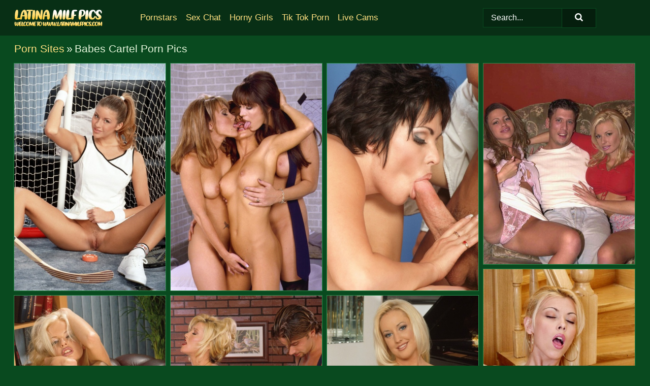

--- FILE ---
content_type: text/html; charset=UTF-8
request_url: https://latinamilfpics.com/porn-sites/babes-cartel/
body_size: 11899
content:
<!doctype html><html lang="en"><head><title>Babes Cartel Porn & Latina MILF Pics - LatinaMilfPics.com</title> <meta name="description" content="Don't skip on LatinaMilfPics.com one-of-a-kind latin porn collection of Babes Cartel nude pics. Immerse yourself in our complimentary, hand-picked gallery!"> <meta charset="utf-8"><meta http-equiv="x-ua-compatible" content="ie=edge"><meta name="viewport" content="width=device-width, initial-scale=1"><meta name="rating" content="RTA-5042-1996-1400-1577-RTA"><meta name="referrer" content="origin"><meta name="robots" content="index, follow"><meta name="document-state" content="dynamic"><meta name="revisit-after" content="1 day"><link rel="icon" type="image/png" href="https://latinamilfpics.com/favicon.png"><link rel="apple-touch-icon" href="https://latinamilfpics.com/favicon.png"><link rel="manifest" href="https://latinamilfpics.com/site.webmanifest"><link rel="canonical" href="https://latinamilfpics.com/porn-sites/babes-cartel/"><link rel="preconnect" href="https://cdni.latinamilfpics.com/"><link rel="dns-prefetch" href="https://latinamilfpics.com/"><link rel="dns-prefetch" href="https://cdni.latinamilfpics.com/"> <link rel="preload" href="https://cdni.latinamilfpics.com/460/1/313/31201528/31201528_002_c15c.jpg" as="image"> <link rel="preload" as="style" href="https://latinamilfpics.com/lizzie/audrey.css?v=1765388398"><link rel="stylesheet" href="https://latinamilfpics.com/lizzie/audrey.css?v=1765388398"><link rel="stylesheet" href="https://latinamilfpics.com/css/flag-icons.min.css"><base target="_blank"/></head><body><style>h1,h3,.listing-letter{font-size:21px;font-weight:400;white-space:nowrap;overflow:hidden;text-overflow:ellipsis}h1,h3{color:#e6f7dc}.breadcrumbs,.breadcrumbs-2{font-size:21px;font-weight:400;margin-block-end:.77em;white-space:nowrap;overflow:hidden;text-overflow:ellipsis}.breadcrumbs a{font-size:21px}.breadcrumbs span,.breadcrumbs h1,.breadcrumbs h2,.breadcrumbs-2 span,.breadcrumbs-2 h1,.breadcrumbs-2 h2{display:inline;font-size:21px}.breadcrumbs span svg,.breadcrumbs-2 span svg,.underline div svg,.Underline div svg{height:18px;width:18px;margin-right:6px;margin-bottom:-2px;fill:#e6f7dc;opacity:.5}.breadcrumbs h1,.breadcrumbs h2{font-weight:400}.breadcrumbs-d{padding:0 4px}.breadcrumbs-2 h1{font-size:21px;font-weight:400}.content-info{margin-bottom:7px!important;overflow-x:auto;white-space:nowrap;position:relative;display:inline-flex}.content-info::-webkit-scrollbar,.content-categories::-webkit-scrollbar{display:none}.content-info:after{right:-1px;background-image:-o-linear-gradient(90deg,#094a1f00,#094a1f 15px,#094a1f);background-image:linear-gradient(90deg,#094a1f00,#094a1f 15px,#094a1f);content:'';display:block;position:absolute;top:0;bottom:0;width:25px;z-index:1;pointer-events:none}.content-categories{overflow-x:auto;white-space:nowrap;position:relative;padding-right:25px;width:100%;display:inline-flex}.content-categories a{margin:0 5px 5px 0;padding:0 8px;line-height:1.25em;border:1px solid #2a8a4b;background-color:#082F15;text-transform:capitalize;border-radius:2px;font-size:16px;height:30px;box-sizing:border-box;overflow:hidden;display:inline-flex;align-items:center;min-width:fit-content}.content-categories a:hover{border-color:#65ce89}.wrapper{margin:0 auto;position:relative}.header-wrapper{width:100%;background-color:#082F15;z-index:500;}.header-top a{font-size:13px;color:#FFFFFF;line-height:2em;margin-right:10px}.header-top a:hover{color:#FFE081}.header{line-height:70px;font-size:0}.header-title{margin-top:14px;position:relative}.header-nav{display:inline-block;line-height:1.25em;position:relative;vertical-align:middle;font-size:19px}.header-nav a{display:inline-block;color:#FFE081;padding:0 1.3em 0 0;position:relative;font-weight:400}.header-nav a:hover{color:#FFFFFF}.header-nav label{cursor:pointer;position:absolute;top:-3.7em;right:0}.header-nav span,.menu-item img,.mobile-search{transition:opacity .15s ease-in-out}.mob-menu{border-top:1px solid #094A1F;border-bottom:1px solid #094A1F;min-height:40px}.mob-menu ul li{text-align:center;width:33%;line-height:40px;height:40px;display:inline-block;font-size:0;float:left}.mob-menu-border{position:absolute;border-right:1px solid #094A1F;right:0;height:100%}.mob-menu ul li a{font-size:16px;position:relative;width:100%;height:100%;display:block;color:#FFE081}.mob-menu ul li a:hover{color:#FFFFFF}.mob-menu ul li img{width:16px;height:16px;opacity:.25;margin-bottom:-3px;margin-right:6px}.menu-item img{width:16px;height:16px;opacity:.25;margin-bottom:-3px;margin-right:6px}.menu-item:hover img{opacity:1}.header-submenu{background-color:#082F15;border-bottom:1px solid #2a8a4b;line-height:34px;text-align:center}.header-submenu a{color:#FFE081}.header-submenu a:hover{color:#FFFFFF}.header-logo{width:248px;display:inline-block;line-height:1.25em;position:relative;vertical-align:middle}.header-search{display:inline-block;line-height:1.25em;position:relative;vertical-align:middle;text-align:right}.header-search input{color:#FFFFFF;font-size:16px;line-height:16px;padding:9px 15px;background-color:#062611;border:1px solid #094A1F;box-sizing:border-box}.header-search input:focus{background-color:#051E0D}.clear:before,.clear:after{content:"";display:block;line-height:0}.clear:after{clear:both}#open,.mobile-menu,.search__result--hidden{display:none}.mobile-search svg,.mobile-menu svg{width:23px;height:23px;fill:#FFFFFF}.mobile-search{display:none;cursor:pointer;position:relative;width:23px;height:23px;background-size:cover;opacity:.7;float:right;top:19px;right:38px}.mobile-search:hover{opacity:.3}.search-button{position:absolute;top:0;right:0;background-color:#051E0D;border:1px solid #094A1F;box-sizing:border-box;padding:0 25px;cursor:pointer;height:39px}.search-button:hover{background-color:#04180B}.search-button span{height:100%}.search-button svg{width:16px;height:16px;fill:#FFFFFF;padding-top:50%;margin-top:1px}.search-label{background-size:cover;position:absolute;left:11px;top:10px;width:16px;height:16px;opacity:0.4}.search-label svg{width:16px;height:16px;fill:#FFFFFF}#search-form{position:relative}.search__result{display:block;border-bottom:1px solid #094A1F;width:372px;position:absolute;z-index:999999;right:0;margin-top:0;padding:0;background-color:#051E0D;border-left:1px solid #094A1F;border-right:1px solid #094A1F}.search__result a{display:block;font-size:16px;line-height:36px;padding:0 5px 0 15px;color:#FFE081}.search__result li span{padding-left:15px;color:#FFFFFF;opacity:.4}.no-bg-hover{background-color:#051E0D!important}.no-bg-hover:hover{background-color:#051E0D!important}.search__result li a span{color:#FFFFFF;padding:0;opacity:1}.search__result li{width:100%;height:36px;margin:0;color:#FFE081;font-size:16px;line-height:36px;text-align:left;overflow:hidden}.search__result li:hover{background-color:#04180B}.search__result li:hover a{color:#FFFFFF}.underline{border-bottom:1px solid #2a8a4b;margin-bottom:8px!important}.underline div{font-size:21px;margin-block-end:1em;margin-block-start:1em;font-weight:400}@media screen and (min-width:240px) and (max-width:317px){.wrapper{width:220px}.search__result{width:218px}}@media screen and (min-width:318px) and (max-width:359px){.wrapper{width:300px}.search__result{width:298px}}@media screen and (min-width:360px) and (max-width:374px){.wrapper{width:342px}.search__result{width:340px}}@media screen and (min-width:375px) and (max-width:533px){.wrapper{width:357px}.search__result{width:355px}}@media screen and (min-width:534px) and (max-width:567px){.wrapper{width:512px}.search__result{width:510px}}@media screen and (min-width:568px) and (max-width:625px){.wrapper{width:548px}.search__result{width:546px}}@media screen and (min-width:626px) and (max-width:666px){.wrapper{width:608px}.search__result{width:606px}}@media screen and (min-width:667px) and (max-width:719px){.wrapper{width:644px}.search__result{width:642px}}@media screen and (min-width:720px) and (max-width:767px){.wrapper{width:698px}.search__result{width:696px}}@media screen and (min-width:768px) and (max-width:799px){.wrapper{width:745px}.search__result{width:743px}}@media screen and (min-width:800px) and (max-width:899px){.wrapper{width:781px}.search__result{width:779px}}@media screen and (min-width:900px) and (max-width:933px){.wrapper{width:880px}.search__result{width:878px}}@media screen and (min-width:934px) and (max-width:1023px){.wrapper{width:916px}.search__result{width:914px}}@media screen and (min-width:1024px) and (max-width:1241px){.wrapper{width:1006px}.search__result{width:1004px}.header-search,.header-search input{width:300px}}@media screen and (min-width:1242px) and (max-width:1359px){.wrapper{width:1224px}.search__result{width:298px}.header-nav{width:675px;font-size:17px}.header-nav a{padding:0 1em 0 0}}@media screen and (min-width:1360px) and (max-width:1439px){.wrapper{width:1332px}.search__result{width:325px}.header-logo{width:268px}.header-nav{width:736px;font-size:17px}.header-search,.header-search input{width:327px}}@media screen and (min-width:1440px) and (max-width:1504px){.wrapper{width:1412px}.search__result{width:421px}.header-logo{width:285px}.header-nav{width:703px;font-size:17px}.header-search,.header-search input{width:423px}}@media screen and (min-width:1505px) and (max-width:1549px){.wrapper{width:1487px}.search__result{width:486px}.header-nav{width:751px}.header-search,.header-search input{width:488px}}@media screen and (min-width:1550px) and (max-width:1599px){.wrapper{width:1532px}.search__result{width:486px}.header-nav{width:796px}.header-search,.header-search input{width:488px}}@media screen and (min-width:1600px) and (max-width:1867px){.wrapper{width:1570px}.search__result{width:514px}.header-logo{width:225px}.header-nav{width:829px}.header-search,.header-search input{width:516px}}@media screen and (min-width:1868px){.wrapper{width:1840px}.search__result{width:606px}.header-nav{width:984px}.header-search,.header-search input{width:608px}}@media screen and (max-width:1279px){.header-wrapper{position:relative}.header{line-height:1.25em;padding:5px 0 0 0}.header-logo{width:100%;height:50px}.header-logo img{margin-top:12px}.header-nav{width:100%;font-size:19px}.header-nav span{position:relative;width:23px;height:23px;background-size:cover;opacity:.7;top:19px}input[type=checkbox]:checked+.header-menu{height:auto}.header-menu{height:0;margin-bottom:10px;margin-top:5px;overflow:hidden;transition:height .15s ease}.header-menu a{padding:0;display:block;border-top:solid 1px #094A1F;line-height:45px}.header-search{display:none}.header-search{height:50px}.header-search,.header-search input{width:100%}.mobile-menu{display:block;margin-top:20px}.mobile-search{display:block}}@media screen and (min-width:1280px){.header-nav a{display:table-cell;height:70px;vertical-align:middle}.mob-menu{display:none}.nav-primary li{display:table-cell;height:70px;vertical-align:middle}}@media screen and (min-width:320px) and (max-width:767px){#search-form{height:40px}}</style><header class="header-wrapper"><div class="wrapper"><div class="header"><div class="header-logo"><a href="https://latinamilfpics.com/" title="Latina MILF" target="_self"><img src="https://latinamilfpics.com/img/logo.png" alt="Latina MILF" width="174" height="33"></a><span class="mobile-search"><svg version="1.0" xmlns="https://www.w3.org/2000/svg" xmlns:xlink="https://www.w3.org/1999/xlink" x="0px" y="0px" viewBox="0 0 512 512" xml:space="preserve"><path d="M506.2,449.2L400.3,343.3c-3.9-3.9-3.9-7.8-2-11.8c21.6-33.3,33.3-72.6,33.3-115.7C431.7,96.1,335.6,0,215.9,0 S0.1,96.1,0.1,215.8s96.1,215.8,215.8,215.8c43.2,0,82.4-11.8,115.7-33.3c3.9-2,9.8-2,11.8,2l105.9,105.9c7.8,7.8,19.6,7.8,27.5,0 l27.5-27.5C514.1,468.8,514.1,457.1,506.2,449.2z M217.9,353.1c-76.5,0-137.3-60.8-137.3-137.3S141.4,78.5,217.9,78.5 s137.3,60.8,137.3,137.3S294.4,353.1,217.9,353.1L217.9,353.1z"/></svg></span></div><div class="header-nav"><label for="open"><span class="mobile-menu"><svg version="1.0" xmlns="https://www.w3.org/2000/svg" xmlns:xlink="https://www.w3.org/1999/xlink" x="0px" y="0px" viewBox="0 0 512 512" xml:space="preserve"><g><path d="M512,64c0-12.8-8.5-21.3-21.3-21.3H21.3C8.5,42.7,0,51.2,0,64v42.7C0,119.5,8.5,128,21.3,128h469.3 c12.8,0,21.3-8.5,21.3-21.3V64z"/><path d="M512,234.7c0-12.8-8.5-21.3-21.3-21.3H21.3C8.5,213.3,0,221.9,0,234.7v42.7c0,12.8,8.5,21.3,21.3,21.3h469.3 c12.8,0,21.3-8.5,21.3-21.3V234.7z"/><path d="M512,405.3c0-12.8-8.5-21.3-21.3-21.3H21.3C8.5,384,0,392.5,0,405.3V448c0,12.8,8.5,21.3,21.3,21.3h469.3 c12.8,0,21.3-8.5,21.3-21.3V405.3z"/></g></svg></span></label><input type="checkbox" name="menu-checkbox" id="open"><nav class="header-menu"><ul class="nav-primary"><li><a href="https://latinamilfpics.com/pornstars/" title="Pornstars" target="_self" class="menu-item">Pornstars</a></li><li><a href="https://latinamilfpics.com/sex-chat/" title="Sex Chat" target="_self" class="menu-item">Sex Chat</a></li><li><a href="https://latinamilfpics.com/to/horny-girls/" title="Horny Girls" target="_blank" class="menu-item" id="menutab1">Horny Girls</a></li><li><a href="https://latinamilfpics.com/to/jerk-n-cum/" title="Tik Tok Porn" target="_blank" class="menu-item" id="menutab2">Tik Tok Porn</a></li><li><a href="https://latinamilfpics.com/to/live-cams/" title="Live Cams" target="_blank" class="menu-item" id="menutab3"></a></li><script>
                          var userLang = navigator.language || navigator.userLanguage;
                          var link = document.getElementById("menutab3");
                          if (userLang.toLowerCase().startsWith("de")) {
                            if (link) {
                              link.textContent = "Amateur Cams";
                            }
                          } else {
                            link.textContent = "Live Cams";
                          }
                        </script></ul></nav></div><div class="header-search"><form action="/search/" id="search-form" target="_self"><input placeholder="Search..." id="search" class="search-input"><ul id="search-results" class="search__result--hidden"></ul><a href="/search/" aria-label="Search" class="search-button" title="" target="_self"><span><svg version="1.0" xmlns="https://www.w3.org/2000/svg" xmlns:xlink="https://www.w3.org/1999/xlink" x="0px" y="0px" viewBox="0 0 512 512" xml:space="preserve"><path d="M506.2,449.2L400.3,343.3c-3.9-3.9-3.9-7.8-2-11.8c21.6-33.3,33.3-72.6,33.3-115.7C431.7,96.1,335.6,0,215.9,0 S0.1,96.1,0.1,215.8s96.1,215.8,215.8,215.8c43.2,0,82.4-11.8,115.7-33.3c3.9-2,9.8-2,11.8,2l105.9,105.9c7.8,7.8,19.6,7.8,27.5,0 l27.5-27.5C514.1,468.8,514.1,457.1,506.2,449.2z M217.9,353.1c-76.5,0-137.3-60.8-137.3-137.3S141.4,78.5,217.9,78.5 s137.3,60.8,137.3,137.3S294.4,353.1,217.9,353.1L217.9,353.1z"/></svg></span></a></form></div></div></div><div class="mob-menu clear"><ul></ul></div></header><!-- <div class="mob1"></div> --><div class="wrapper header-title"><noscript><div style="background-color: #E34449; color: #FFFFFF; text-align: center; font-size: 16px; line-height: 22px; display: block; padding: 10px; border-radius: 3px;">JavaScript is required for this website. Please turn it on in your browser and reload the page.</div></noscript><div class="breadcrumbs"><a href="/porn-sites/" title="Porn Sites" target="_self">Porn Sites</a><span class="breadcrumbs-d">»</span><h1>Babes Cartel Porn Pics</h1></div></div><div class="wrapper"><div class="m-content clear"><ul class="container clear" id="container"><script>
                var container = document.querySelector('#container');
                container.style.opacity = '0';
                // container.style.height = '0';
            </script> <li><a href='https://latinamilfpics.com/pics/blonde-tennis-player-monica-sweetheart-gets-banged-by-a-hockey-player-31201528/' title='Blonde tennis player Monica Sweetheart gets banged by a hockey player 31201528' target="_blank"><img src='[data-uri]' data-src='https://cdni.latinamilfpics.com/460/1/313/31201528/31201528_002_c15c.jpg' alt='Blonde tennis player Monica Sweetheart gets banged by a hockey player 31201528' width='300' height='450'></a></li><li><a href='https://latinamilfpics.com/pics/busty-isabella-camille-removes-her-prison-uniform-for-hot-all-girl-threesome-86899774/' title='Busty Isabella Camille removes her prison uniform for hot all girl threesome 86899774' target="_blank"><img src='[data-uri]' data-src='https://cdni.latinamilfpics.com/460/1/313/86899774/86899774_015_2ce3.jpg' alt='Busty Isabella Camille removes her prison uniform for hot all girl threesome 86899774' width='300' height='450'></a></li><li><a href='https://latinamilfpics.com/pics/sexy-milf-nikki-fairchild-friends-pay-their-strip-poker-debts-in-group-sex-63748277/' title='Sexy MILF Nikki Fairchild & friends pay their strip poker debts in group sex 63748277' target="_blank"><img src='[data-uri]' data-src='https://cdni.latinamilfpics.com/460/1/313/63748277/63748277_009_5d0d.jpg' alt='Sexy MILF Nikki Fairchild & friends pay their strip poker debts in group sex 63748277' width='300' height='450'></a></li><li><a href='https://latinamilfpics.com/pics/blonde-bombshell-michelle-thorne-banging-sucking-with-ass-spread-in-3some-50075784/' title='Blonde bombshell Michelle Thorne banging & sucking with ass spread in 3some 50075784' target="_blank"><img src='[data-uri]' data-src='https://cdni.latinamilfpics.com/460/1/313/50075784/50075784_001_6d60.jpg' alt='Blonde bombshell Michelle Thorne banging & sucking with ass spread in 3some 50075784' width='300' height='398'></a></li><li><a href='https://latinamilfpics.com/pics/hot-blonde-niki-blond-licks-a-nipples-before-vaginal-and-anal-dildoing-19155481/' title='Hot blonde Niki Blond licks a nipples before vaginal and anal dildoing 19155481' target="_blank"><img src='[data-uri]' data-src='https://cdni.latinamilfpics.com/460/1/313/19155481/19155481_004_0121.jpg' alt='Hot blonde Niki Blond licks a nipples before vaginal and anal dildoing 19155481' width='300' height='398'></a></li><li><a href='https://latinamilfpics.com/pics/natural-blond-showcases-her-bald-twat-in-stockings-and-garters-on-chesterfield-69463722/' title='Natural blond showcases her bald twat in stockings and garters on chesterfield 69463722' target="_blank"><img src='[data-uri]' data-src='https://cdni.latinamilfpics.com/460/1/313/69463722/69463722_008_2828.jpg' alt='Natural blond showcases her bald twat in stockings and garters on chesterfield 69463722' width='300' height='450'></a></li><li><a href='https://latinamilfpics.com/pics/classy-blonde-jill-kelly-seduces-her-man-in-hot-stockings-and-silk-clothing-88870196/' title='Classy blonde Jill Kelly seduces her man in hot stockings and silk clothing 88870196' target="_blank"><img src='[data-uri]' data-src='https://cdni.latinamilfpics.com/460/1/313/88870196/88870196_010_4421.jpg' alt='Classy blonde Jill Kelly seduces her man in hot stockings and silk clothing 88870196' width='300' height='450'></a></li><li><a href='https://latinamilfpics.com/pics/big-tit-milf-calli-cox-shows-her-spectacular-ass-and-fingers-her-cunt-19163066/' title='Big tit MILF Calli Cox shows her spectacular ass and fingers her cunt 19163066' target="_blank"><img src='[data-uri]' data-src='https://cdni.latinamilfpics.com/460/1/313/19163066/19163066_010_1950.jpg' alt='Big tit MILF Calli Cox shows her spectacular ass and fingers her cunt 19163066' width='300' height='450'></a></li><li><a href='https://latinamilfpics.com/pics/busty-wet-blonde-devon-gets-her-muff-eaten-and-dicked-after-taking-a-shower-60676614/' title='Busty wet blonde Devon gets her muff eaten and dicked after taking a shower 60676614' target="_blank"><img src='[data-uri]' data-src='https://cdni.latinamilfpics.com/460/1/313/60676614/60676614_014_f4f8.jpg' alt='Busty wet blonde Devon gets her muff eaten and dicked after taking a shower 60676614' width='300' height='450'></a></li><li><a href='https://latinamilfpics.com/pics/young-blonde-girl-allysin-chaynes-expands-sexual-horizons-with-a-threesome-60543707/' title='Young blonde girl Allysin Chaynes expands sexual horizons with a threesome 60543707' target="_blank"><img src='[data-uri]' data-src='https://cdni.latinamilfpics.com/460/1/313/60543707/60543707_012_ebed.jpg' alt='Young blonde girl Allysin Chaynes expands sexual horizons with a threesome 60543707' width='300' height='450'></a></li><li><a href='https://latinamilfpics.com/pics/famous-milf-pornstar-sylvia-saint-gets-banged-black-high-heels-71463460/' title='Famous MILF pornstar Sylvia Saint gets banged black high heels 71463460' target="_blank"><img src='[data-uri]' data-src='https://cdni.latinamilfpics.com/460/1/313/71463460/71463460_008_fc1c.jpg' alt='Famous MILF pornstar Sylvia Saint gets banged black high heels 71463460' width='300' height='450'></a></li><li><a href='https://latinamilfpics.com/pics/petite-secretary-luna-lane-uncovers-firm-tits-before-masturbating-at-work-50089645/' title='Petite secretary Luna Lane uncovers firm tits before masturbating at work 50089645' target="_blank"><img src='[data-uri]' data-src='https://cdni.latinamilfpics.com/460/1/313/50089645/50089645_002_ce5f.jpg' alt='Petite secretary Luna Lane uncovers firm tits before masturbating at work 50089645' width='300' height='450'></a></li><li><a href='https://latinamilfpics.com/pics/beautiful-blue-eyed-brunette-tara-clovin-smoking-and-toying-with-dildo-82219003/' title='Beautiful blue eyed brunette Tara Clovin smoking and toying with dildo 82219003' target="_blank"><img src='[data-uri]' data-src='https://cdni.latinamilfpics.com/460/1/313/82219003/82219003_004_1827.jpg' alt='Beautiful blue eyed brunette Tara Clovin smoking and toying with dildo 82219003' width='300' height='450'></a></li><li><a href='https://latinamilfpics.com/pics/asian-milf-in-fishnet-jade-hsu-flaunts-her-hot-muff-and-she-smokes-a-cigarette-73398502/' title='Asian MILF in fishnet Jade Hsu flaunts her hot muff and she smokes a cigarette 73398502' target="_blank"><img src='[data-uri]' data-src='https://cdni.latinamilfpics.com/460/1/313/73398502/73398502_012_6afa.jpg' alt='Asian MILF in fishnet Jade Hsu flaunts her hot muff and she smokes a cigarette 73398502' width='300' height='450'></a></li><li><a href='https://latinamilfpics.com/pics/busty-milf-envy-sucks-and-rides-multiple-cocks-in-a-wild-gangbang-98023698/' title='Busty MILF Envy sucks and rides multiple cocks in a wild gangbang 98023698' target="_blank"><img src='[data-uri]' data-src='https://cdni.latinamilfpics.com/460/1/313/98023698/98023698_007_eae9.jpg' alt='Busty MILF Envy sucks and rides multiple cocks in a wild gangbang 98023698' width='300' height='450'></a></li><li><a href='https://latinamilfpics.com/pics/hot-chicks-have-a-threesome-inside-bar-after-drinks-with-a-male-friend-26502468/' title='Hot chicks have a threesome inside bar after drinks with a male friend 26502468' target="_blank"><img src='[data-uri]' data-src='https://cdni.latinamilfpics.com/460/1/313/26502468/26502468_005_3db2.jpg' alt='Hot chicks have a threesome inside bar after drinks with a male friend 26502468' width='300' height='450'></a></li><li><a href='https://latinamilfpics.com/pics/natural-blonde-tawny-roberts-gets-fucked-on-the-dock-at-the-marina-81378975/' title='Natural blonde Tawny Roberts gets fucked on the dock at the marina 81378975' target="_blank"><img src='[data-uri]' data-src='https://cdni.latinamilfpics.com/460/1/313/81378975/81378975_006_432e.jpg' alt='Natural blonde Tawny Roberts gets fucked on the dock at the marina 81378975' width='300' height='450'></a></li><li><a href='https://latinamilfpics.com/pics/brunette-chick-lola-sucks-and-fucks-a-big-dick-up-close-in-sheer-lingerie-32210124/' title='Brunette chick Lola sucks and fucks a big dick up close in sheer lingerie 32210124' target="_blank"><img src='[data-uri]' data-src='https://cdni.latinamilfpics.com/460/1/313/32210124/32210124_008_10f5.jpg' alt='Brunette chick Lola sucks and fucks a big dick up close in sheer lingerie 32210124' width='300' height='450'></a></li><li><a href='https://latinamilfpics.com/pics/brunette-chick-anetta-keys-dildos-her-bald-cunt-in-fishnets-after-a-smoke-14194327/' title='Brunette chick Anetta Keys dildos her bald cunt in fishnets after a smoke 14194327' target="_blank"><img src='[data-uri]' data-src='https://cdni.latinamilfpics.com/460/1/313/14194327/14194327_002_0dcb.jpg' alt='Brunette chick Anetta Keys dildos her bald cunt in fishnets after a smoke 14194327' width='300' height='444'></a></li><li><a href='https://latinamilfpics.com/pics/dirty-pornstar-in-high-heels-leena-bouncing-on-a-thick-white-dong-61367542/' title='Dirty pornstar in high heels Leena bouncing on a thick white dong 61367542' target="_blank"><img src='[data-uri]' data-src='https://cdni.latinamilfpics.com/460/1/313/61367542/61367542_003_de44.jpg' alt='Dirty pornstar in high heels Leena bouncing on a thick white dong 61367542' width='300' height='450'></a></li><li><a href='https://latinamilfpics.com/pics/gorgeous-country-girl-eva-roberts-doffs-cutoff-shorts-for-raunchy-barn-3some-91965518/' title='Gorgeous country girl Eva Roberts doffs cutoff shorts for raunchy barn 3some 91965518' target="_blank"><img src='[data-uri]' data-src='https://cdni.latinamilfpics.com/460/1/313/91965518/91965518_007_f344.jpg' alt='Gorgeous country girl Eva Roberts doffs cutoff shorts for raunchy barn 3some 91965518' width='300' height='450'></a></li><li><a href='https://latinamilfpics.com/pics/hot-asian-chick-asia-carerra-hitches-up-her-dress-to-model-in-the-nude-59219917/' title='Hot Asian chick Asia Carerra hitches up her dress to model in the nude 59219917' target="_blank"><img src='[data-uri]' data-src='https://cdni.latinamilfpics.com/460/1/313/59219917/59219917_005_8563.jpg' alt='Hot Asian chick Asia Carerra hitches up her dress to model in the nude 59219917' width='300' height='450'></a></li><li><a href='https://latinamilfpics.com/pics/lesbian-girls-oil-up-before-pleasuring-each-other-with-sex-toys-on-patio-48838822/' title='Lesbian girls oil up before pleasuring each other with sex toys on patio 48838822' target="_blank"><img src='[data-uri]' data-src='https://cdni.latinamilfpics.com/460/1/313/48838822/48838822_008_c0d1.jpg' alt='Lesbian girls oil up before pleasuring each other with sex toys on patio 48838822' width='300' height='450'></a></li><li><a href='https://latinamilfpics.com/pics/stunning-redhead-misty-hooks-up-in-3some-for-double-penetration-at-the-bar-25341178/' title='Stunning redhead Misty hooks up in 3some for double penetration at the bar 25341178' target="_blank"><img src='[data-uri]' data-src='https://cdni.latinamilfpics.com/460/1/313/25341178/25341178_011_a0c5.jpg' alt='Stunning redhead Misty hooks up in 3some for double penetration at the bar 25341178' width='300' height='450'></a></li><li><a href='https://latinamilfpics.com/pics/asian-pornstar-asia-carerra-has-sexual-relations-on-pool-table-pov-style-80809538/' title='Asian pornstar Asia Carerra has sexual relations on pool table POV style 80809538' target="_blank"><img src='[data-uri]' data-src='https://cdni.latinamilfpics.com/460/1/313/80809538/80809538_009_e2ce.jpg' alt='Asian pornstar Asia Carerra has sexual relations on pool table POV style 80809538' width='300' height='450'></a></li><li><a href='https://latinamilfpics.com/pics/hot-blonde-tawny-roberts-shows-the-pink-of-her-pussy-before-getting-dressed-62526317/' title='Hot blonde Tawny Roberts shows the pink of her pussy before getting dressed 62526317' target="_blank"><img src='[data-uri]' data-src='https://cdni.latinamilfpics.com/460/1/313/62526317/62526317_015_467f.jpg' alt='Hot blonde Tawny Roberts shows the pink of her pussy before getting dressed 62526317' width='300' height='444'></a></li><li><a href='https://latinamilfpics.com/pics/sexy-ebony-girl-nikki-fairchild-removes-lingerie-for-nude-poses-on-stairs-35724664/' title='Sexy ebony girl Nikki Fairchild removes lingerie for nude poses on stairs 35724664' target="_blank"><img src='[data-uri]' data-src='https://cdni.latinamilfpics.com/460/1/313/35724664/35724664_008_59be.jpg' alt='Sexy ebony girl Nikki Fairchild removes lingerie for nude poses on stairs 35724664' width='300' height='450'></a></li><li><a href='https://latinamilfpics.com/pics/hot-cop-chick-in-uniform-helps-rehab-criminal-by-riding-his-hard-cock-in-jail-78490667/' title='Hot cop chick in uniform helps rehab criminal by riding his hard cock in jail 78490667' target="_blank"><img src='[data-uri]' data-src='https://cdni.latinamilfpics.com/460/1/313/78490667/78490667_005_6f46.jpg' alt='Hot cop chick in uniform helps rehab criminal by riding his hard cock in jail 78490667' width='300' height='450'></a></li><li><a href='https://latinamilfpics.com/pics/blonde-pornstars-share-a-money-shot-at-conclusion-of-a-threesome-fuck-26353336/' title='Blonde pornstars share a money shot at conclusion of a threesome fuck 26353336' target="_blank"><img src='[data-uri]' data-src='https://cdni.latinamilfpics.com/460/1/313/26353336/26353336_002_d0bf.jpg' alt='Blonde pornstars share a money shot at conclusion of a threesome fuck 26353336' width='300' height='450'></a></li><li><a href='https://latinamilfpics.com/pics/naked-sushi-platter-asian-girls-lick-cock-fuck-in-steamy-tea-house-threesome-50897355/' title='Naked sushi platter Asian girls lick cock & fuck in steamy tea house threesome 50897355' target="_blank"><img src='[data-uri]' data-src='https://cdni.latinamilfpics.com/460/1/313/50897355/50897355_007_fe69.jpg' alt='Naked sushi platter Asian girls lick cock & fuck in steamy tea house threesome 50897355' width='300' height='450'></a></li><li><a href='https://latinamilfpics.com/pics/stock-car-enthusiast-mandy-bright-shows-her-nice-tits-before-toying-her-pussy-97149909/' title='Stock car enthusiast Mandy Bright shows her nice tits before toying her pussy 97149909' target="_blank"><img src='[data-uri]' data-src='https://cdni.latinamilfpics.com/460/1/313/97149909/97149909_003_5bae.jpg' alt='Stock car enthusiast Mandy Bright shows her nice tits before toying her pussy 97149909' width='300' height='450'></a></li><li><a href='https://latinamilfpics.com/pics/blonde-girls-with-a-nice-ass-takes-off-her-bikini-before-banging-a-big-cock-11904788/' title='Blonde girls with a nice ass takes off her bikini before banging a big cock 11904788' target="_blank"><img src='[data-uri]' data-src='https://cdni.latinamilfpics.com/460/1/313/11904788/11904788_014_77b5.jpg' alt='Blonde girls with a nice ass takes off her bikini before banging a big cock 11904788' width='300' height='450'></a></li><li><a href='https://latinamilfpics.com/pics/brazen-blonde-dancer-jeanie-rivers-gets-finger-fuck-doggystyle-bang-onstage-47426119/' title='Brazen blonde dancer Jeanie Rivers gets finger fuck & doggystyle bang onstage 47426119' target="_blank"><img src='[data-uri]' data-src='https://cdni.latinamilfpics.com/460/1/313/47426119/47426119_009_569b.jpg' alt='Brazen blonde dancer Jeanie Rivers gets finger fuck & doggystyle bang onstage 47426119' width='300' height='450'></a></li><li><a href='https://latinamilfpics.com/pics/latina-girl-adriana-sage-gets-fucked-and-jizzed-on-by-two-men-in-a-sauna-87014260/' title='Latina girl Adriana Sage gets fucked and jizzed on by two men in a sauna 87014260' target="_blank"><img src='[data-uri]' data-src='https://cdni.latinamilfpics.com/460/1/313/87014260/87014260_004_6b21.jpg' alt='Latina girl Adriana Sage gets fucked and jizzed on by two men in a sauna 87014260' width='300' height='450'></a></li><li><a href='https://latinamilfpics.com/pics/asian-model-charmane-star-removes-leather-jacket-to-pose-nude-while-smoking-13059484/' title='Asian model Charmane Star removes leather jacket to pose nude while smoking 13059484' target="_blank"><img src='[data-uri]' data-src='https://cdni.latinamilfpics.com/460/1/313/13059484/13059484_009_1ee2.jpg' alt='Asian model Charmane Star removes leather jacket to pose nude while smoking 13059484' width='300' height='450'></a></li><li><a href='https://latinamilfpics.com/pics/asian-milf-mika-tan-deepthroats-a-big-dick-after-toying-her-pussy-34138456/' title='Asian MILF Mika Tan deepthroats a big dick after toying her pussy 34138456' target="_blank"><img src='[data-uri]' data-src='https://cdni.latinamilfpics.com/460/1/313/34138456/34138456_015_810f.jpg' alt='Asian MILF Mika Tan deepthroats a big dick after toying her pussy 34138456' width='300' height='450'></a></li><li><a href='https://latinamilfpics.com/pics/top-asian-pornstar-tera-patrick-fucks-2-men-at-the-same-time-92667457/' title='Top Asian pornstar Tera Patrick fucks 2 men at the same time 92667457' target="_blank"><img src='[data-uri]' data-src='https://cdni.latinamilfpics.com/460/1/313/92667457/92667457_007_d59f.jpg' alt='Top Asian pornstar Tera Patrick fucks 2 men at the same time 92667457' width='300' height='450'></a></li><li><a href='https://latinamilfpics.com/pics/slutty-doll-in-lingerie-alarua-eden-licks-her-hot-nipples-satisfies-herself-59351992/' title='Slutty doll in lingerie Alarua Eden licks her hot nipples & satisfies herself 59351992' target="_blank"><img src='[data-uri]' data-src='https://cdni.latinamilfpics.com/460/1/313/59351992/59351992_010_246c.jpg' alt='Slutty doll in lingerie Alarua Eden licks her hot nipples & satisfies herself 59351992' width='300' height='450'></a></li><li><a href='https://latinamilfpics.com/pics/legendary-ebony-pornstar-lacey-duvalle-toying-and-fingering-herself-89235968/' title='Legendary ebony pornstar Lacey Duvalle toying and fingering herself 89235968' target="_blank"><img src='[data-uri]' data-src='https://cdni.latinamilfpics.com/460/1/313/89235968/89235968_004_57e8.jpg' alt='Legendary ebony pornstar Lacey Duvalle toying and fingering herself 89235968' width='300' height='450'></a></li><li><a href='https://latinamilfpics.com/pics/hot-chicks-get-involved-in-a-threesome-while-washing-a-vehicle-16254988/' title='Hot chicks get involved in a threesome while washing a vehicle 16254988' target="_blank"><img src='[data-uri]' data-src='https://cdni.latinamilfpics.com/460/1/313/16254988/16254988_012_b9fe.jpg' alt='Hot chicks get involved in a threesome while washing a vehicle 16254988' width='300' height='450'></a></li><li><a href='https://latinamilfpics.com/pics/gorgeous-blonde-april-ariksen-gets-round-big-tits-cum-coated-in-the-kitchen-78088659/' title='Gorgeous blonde April Ariksen gets round big tits cum coated in the kitchen 78088659' target="_blank"><img src='[data-uri]' data-src='https://cdni.latinamilfpics.com/460/1/313/78088659/78088659_008_60e6.jpg' alt='Gorgeous blonde April Ariksen gets round big tits cum coated in the kitchen 78088659' width='300' height='450'></a></li><li><a href='https://latinamilfpics.com/pics/fantastic-pornstar-ashley-robbins-gets-rammed-at-soda-shop-85653635/' title='Fantastic pornstar Ashley Robbins gets rammed at soda shop 85653635' target="_blank"><img src='[data-uri]' data-src='https://cdni.latinamilfpics.com/460/1/313/85653635/85653635_012_5bf5.jpg' alt='Fantastic pornstar Ashley Robbins gets rammed at soda shop 85653635' width='300' height='450'></a></li><li><a href='https://latinamilfpics.com/pics/asian-milf-miko-lee-seduces-her-man-with-firm-tits-on-display-in-a-red-thong-78084164/' title='Asian MILF Miko Lee seduces her man with firm tits on display in a red thong 78084164' target="_blank"><img src='[data-uri]' data-src='https://cdni.latinamilfpics.com/460/1/313/78084164/78084164_003_6317.jpg' alt='Asian MILF Miko Lee seduces her man with firm tits on display in a red thong 78084164' width='300' height='450'></a></li><li><a href='https://latinamilfpics.com/pics/thin-redhead-chloe-spills-cum-from-mouth-during-point-of-view-sex-15224361/' title='Thin redhead Chloe spills cum from mouth during point of view sex 15224361' target="_blank"><img src='[data-uri]' data-src='https://cdni.latinamilfpics.com/460/1/313/15224361/15224361_002_0d97.jpg' alt='Thin redhead Chloe spills cum from mouth during point of view sex 15224361' width='300' height='450'></a></li><li><a href='https://latinamilfpics.com/pics/blonde-milf-maya-devine-uncovers-firm-tits-before-playing-with-her-slit-20562472/' title='Blonde MILF Maya Devine uncovers firm tits before playing with her slit 20562472' target="_blank"><img src='[data-uri]' data-src='https://cdni.latinamilfpics.com/460/1/313/20562472/20562472_001_e527.jpg' alt='Blonde MILF Maya Devine uncovers firm tits before playing with her slit 20562472' width='300' height='450'></a></li><li><a href='https://latinamilfpics.com/pics/busty-girl-jasmine-st-claire-sticks-her-tongue-out-for-jizz-after-pov-fucking-48781190/' title='Busty girl Jasmine St Claire sticks her tongue out for jizz after POV fucking 48781190' target="_blank"><img src='[data-uri]' data-src='https://cdni.latinamilfpics.com/460/1/313/48781190/48781190_001_4f9d.jpg' alt='Busty girl Jasmine St Claire sticks her tongue out for jizz after POV fucking 48781190' width='300' height='450'></a></li><li><a href='https://latinamilfpics.com/pics/hot-trio-of-nurses-in-uniform-lick-ride-patients-cock-in-hospital-groupsex-44161901/' title='Hot trio of nurses in uniform lick & ride patient&#39;s cock in hospital groupsex 44161901' target="_blank"><img src='[data-uri]' data-src='https://cdni.latinamilfpics.com/460/1/313/44161901/44161901_003_41d8.jpg' alt='Hot trio of nurses in uniform lick & ride patient&#39;s cock in hospital groupsex 44161901' width='300' height='450'></a></li><li><a href='https://latinamilfpics.com/pics/wet-babes-remove-their-bikinis-for-hot-poolside-lesbian-sex-43827390/' title='Wet babes remove their bikinis for hot poolside lesbian sex 43827390' target="_blank"><img src='[data-uri]' data-src='https://cdni.latinamilfpics.com/460/1/313/43827390/43827390_007_da4e.jpg' alt='Wet babes remove their bikinis for hot poolside lesbian sex 43827390' width='300' height='450'></a></li><li><a href='https://latinamilfpics.com/pics/milf-with-blonde-hair-ava-vincent-masturbates-in-knee-high-boots-and-fishnets-21117363/' title='MILF with blonde hair Ava Vincent masturbates in knee high boots and fishnets 21117363' target="_blank"><img src='[data-uri]' data-src='https://cdni.latinamilfpics.com/460/1/313/21117363/21117363_001_242b.jpg' alt='MILF with blonde hair Ava Vincent masturbates in knee high boots and fishnets 21117363' width='300' height='450'></a></li><li><a href='https://latinamilfpics.com/pics/hot-milf-lola-shares-her-hubbys-hard-cock-with-the-sexy-young-girl-next-door-76572334/' title='Hot MILF Lola shares her hubby&#39;s hard cock with the sexy young girl next door 76572334' target="_blank"><img src='[data-uri]' data-src='https://cdni.latinamilfpics.com/460/1/313/76572334/76572334_010_cfe0.jpg' alt='Hot MILF Lola shares her hubby&#39;s hard cock with the sexy young girl next door 76572334' width='300' height='450'></a></li><li><a href='https://latinamilfpics.com/pics/milf-pornstar-inari-vachs-joins-a-couple-that-she-knows-for-a-threesome-30088800/' title='MILF pornstar Inari Vachs joins a couple that she knows for a threesome 30088800' target="_blank"><img src='[data-uri]' data-src='https://cdni.latinamilfpics.com/460/1/313/30088800/30088800_008_a8f7.jpg' alt='MILF pornstar Inari Vachs joins a couple that she knows for a threesome 30088800' width='300' height='450'></a></li><li><a href='https://latinamilfpics.com/pics/bikini-clad-chicks-end-up-having-a-threesome-instead-of-washing-a-car-27046506/' title='Bikini clad chicks end up having a threesome instead of washing a car 27046506' target="_blank"><img src='[data-uri]' data-src='https://cdni.latinamilfpics.com/460/1/313/27046506/27046506_005_21a6.jpg' alt='Bikini clad chicks end up having a threesome instead of washing a car 27046506' width='300' height='450'></a></li><li><a href='https://latinamilfpics.com/pics/two-gorgeous-sluts-giving-handjob-for-cumshot-facial-in-hot-ffm-threesome-77844922/' title='Two gorgeous sluts giving handjob for cumshot facial in hot FFM threesome 77844922' target="_blank"><img src='[data-uri]' data-src='https://cdni.latinamilfpics.com/460/1/313/77844922/77844922_006_1401.jpg' alt='Two gorgeous sluts giving handjob for cumshot facial in hot FFM threesome 77844922' width='300' height='450'></a></li><li><a href='https://latinamilfpics.com/pics/big-titted-blonde-amber-michaels-partakes-in-hard-sex-inside-mechanics-garage-23677722/' title='Big titted blonde Amber Michaels partakes in hard sex inside mechanic&#39;s garage 23677722' target="_blank"><img src='[data-uri]' data-src='https://cdni.latinamilfpics.com/460/1/313/23677722/23677722_002_6919.jpg' alt='Big titted blonde Amber Michaels partakes in hard sex inside mechanic&#39;s garage 23677722' width='300' height='450'></a></li><li><a href='https://latinamilfpics.com/pics/hot-blonde-nicoletta-blue-toys-her-pussy-in-mesh-attire-and-knee-high-boots-68755429/' title='Hot blonde Nicoletta Blue toys her pussy in mesh attire and knee high boots 68755429' target="_blank"><img src='[data-uri]' data-src='https://cdni.latinamilfpics.com/460/1/313/68755429/68755429_010_b518.jpg' alt='Hot blonde Nicoletta Blue toys her pussy in mesh attire and knee high boots 68755429' width='300' height='450'></a></li><li><a href='https://latinamilfpics.com/pics/slim-blond-chick-roxanne-hall-readies-to-suck-her-mans-dick-after-fucking-24587734/' title='Slim blond chick Roxanne Hall readies to suck her man&#39;s dick after fucking 24587734' target="_blank"><img src='[data-uri]' data-src='https://cdni.latinamilfpics.com/460/1/313/24587734/24587734_005_d9fd.jpg' alt='Slim blond chick Roxanne Hall readies to suck her man&#39;s dick after fucking 24587734' width='300' height='450'></a></li><li><a href='https://latinamilfpics.com/pics/hot-horny-adriana-sage-enjoys-big-cock-deepthroat-in-sizzling-dinner-orgy-92864828/' title='Hot & horny Adriana Sage enjoys big cock deepthroat in sizzling dinner orgy 92864828' target="_blank"><img src='[data-uri]' data-src='https://cdni.latinamilfpics.com/460/1/313/92864828/92864828_012_999e.jpg' alt='Hot & horny Adriana Sage enjoys big cock deepthroat in sizzling dinner orgy 92864828' width='300' height='450'></a></li><li><a href='https://latinamilfpics.com/pics/redhead-erica-campbell-uncovers-her-nice-tits-and-ass-as-she-strips-to-heels-93090752/' title='Redhead Erica Campbell uncovers her nice tits and ass as she strips to heels 93090752' target="_blank"><img src='[data-uri]' data-src='https://cdni.latinamilfpics.com/460/1/313/93090752/93090752_002_87d0.jpg' alt='Redhead Erica Campbell uncovers her nice tits and ass as she strips to heels 93090752' width='300' height='444'></a></li><li><a href='https://latinamilfpics.com/pics/cute-blonde-with-long-legs-toys-her-pussy-while-fingering-her-ass-by-the-pool-97015998/' title='Cute blonde with long legs toys her pussy while fingering her ass by the pool 97015998' target="_blank"><img src='[data-uri]' data-src='https://cdni.latinamilfpics.com/460/1/313/97015998/97015998_004_8977.jpg' alt='Cute blonde with long legs toys her pussy while fingering her ass by the pool 97015998' width='300' height='450'></a></li><li><a href='https://latinamilfpics.com/pics/hot-blonde-hannah-harper-goes-pussy-to-mouth-with-a-large-dick-23734900/' title='Hot blonde Hannah Harper goes pussy to mouth with a large dick 23734900' target="_blank"><img src='[data-uri]' data-src='https://cdni.latinamilfpics.com/460/1/313/23734900/23734900_001_c1da.jpg' alt='Hot blonde Hannah Harper goes pussy to mouth with a large dick 23734900' width='300' height='196'></a></li><li><a href='https://latinamilfpics.com/pics/hot-blonde-jodie-moore-fingers-her-pink-slit-after-removing-bikini-top-29365187/' title='Hot blonde Jodie Moore fingers her pink slit after removing bikini top 29365187' target="_blank"><img src='[data-uri]' data-src='https://cdni.latinamilfpics.com/460/1/313/29365187/29365187_004_f193.jpg' alt='Hot blonde Jodie Moore fingers her pink slit after removing bikini top 29365187' width='300' height='450'></a></li><li><a href='https://latinamilfpics.com/pics/hot-blonde-stacy-silver-strips-sheer-lingerie-for-shaved-pussy-toying-closeup-33784713/' title='Hot blonde Stacy Silver strips sheer lingerie for shaved pussy toying closeup 33784713' target="_blank"><img src='[data-uri]' data-src='https://cdni.latinamilfpics.com/460/1/313/33784713/33784713_008_cd1c.jpg' alt='Hot blonde Stacy Silver strips sheer lingerie for shaved pussy toying closeup 33784713' width='300' height='444'></a></li><li><a href='https://latinamilfpics.com/pics/sexy-blonde-maid-in-uniform-licking-balls-sucking-cock-in-employer-3some-72164118/' title='Sexy blonde maid in uniform licking balls & sucking cock in employer 3some 72164118' target="_blank"><img src='[data-uri]' data-src='https://cdni.latinamilfpics.com/460/1/313/72164118/72164118_008_3f7a.jpg' alt='Sexy blonde maid in uniform licking balls & sucking cock in employer 3some 72164118' width='300' height='450'></a></li><li><a href='https://latinamilfpics.com/pics/busty-asian-model-miko-lee-slides-a-dildo-up-her-yummy-pussy-51955144/' title='Busty Asian model Miko Lee slides a dildo up her yummy pussy 51955144' target="_blank"><img src='[data-uri]' data-src='https://cdni.latinamilfpics.com/460/1/313/51955144/51955144_001_5139.jpg' alt='Busty Asian model Miko Lee slides a dildo up her yummy pussy 51955144' width='300' height='450'></a></li><li><a href='https://latinamilfpics.com/pics/great-looking-milfs-participate-in-an-intense-lesbian-orgy-42841197/' title='Great looking MILFs participate in an intense lesbian orgy 42841197' target="_blank"><img src='[data-uri]' data-src='https://cdni.latinamilfpics.com/460/1/313/42841197/42841197_008_4b87.jpg' alt='Great looking MILFs participate in an intense lesbian orgy 42841197' width='300' height='450'></a></li><li><a href='https://latinamilfpics.com/pics/busty-blonde-nina-ferrari-fingers-her-pierced-pussy-after-removing-lingerie-11294645/' title='Busty blonde Nina Ferrari fingers her pierced pussy after removing lingerie 11294645' target="_blank"><img src='[data-uri]' data-src='https://cdni.latinamilfpics.com/460/1/313/11294645/11294645_006_43fc.jpg' alt='Busty blonde Nina Ferrari fingers her pierced pussy after removing lingerie 11294645' width='300' height='450'></a></li><li><a href='https://latinamilfpics.com/pics/sexy-couple-invited-busty-maid-krysti-myst-for-a-kinky-threesome-28934957/' title='Sexy couple invited busty maid Krysti Myst for a kinky threesome 28934957' target="_blank"><img src='[data-uri]' data-src='https://cdni.latinamilfpics.com/460/1/313/28934957/28934957_012_ba14.jpg' alt='Sexy couple invited busty maid Krysti Myst for a kinky threesome 28934957' width='300' height='450'></a></li><li><a href='https://latinamilfpics.com/pics/sexy-milf-cynara-fox-pleasures-her-pussy-with-a-glass-dildo-in-black-heels-86310671/' title='Sexy MILF Cynara Fox pleasures her pussy with a glass dildo in black heels 86310671' target="_blank"><img src='[data-uri]' data-src='https://cdni.latinamilfpics.com/460/1/313/86310671/86310671_006_5dc7.jpg' alt='Sexy MILF Cynara Fox pleasures her pussy with a glass dildo in black heels 86310671' width='300' height='450'></a></li><li><a href='https://latinamilfpics.com/pics/asian-chick-tera-patrick-provides-oral-service-before-and-after-fucking-15424544/' title='Asian chick Tera Patrick provides oral service before and after fucking 15424544' target="_blank"><img src='[data-uri]' data-src='https://cdni.latinamilfpics.com/460/1/313/15424544/15424544_005_6c0f.jpg' alt='Asian chick Tera Patrick provides oral service before and after fucking 15424544' width='300' height='397'></a></li><li><a href='https://latinamilfpics.com/pics/busty-blonde-maya-devine-sucking-cock-fucking-in-ffm-office-threesome-64030555/' title='Busty blonde Maya Devine sucking cock & fucking in FFM office threesome 64030555' target="_blank"><img src='[data-uri]' data-src='https://cdni.latinamilfpics.com/460/1/313/64030555/64030555_006_9201.jpg' alt='Busty blonde Maya Devine sucking cock & fucking in FFM office threesome 64030555' width='300' height='450'></a></li><li><a href='https://latinamilfpics.com/pics/hot-girls-seduce-a-cigar-smoking-man-for-a-threesome-fuck-94000709/' title='Hot girls seduce a cigar smoking man for a threesome fuck 94000709' target="_blank"><img src='[data-uri]' data-src='https://cdni.latinamilfpics.com/460/1/313/94000709/94000709_014_5a87.jpg' alt='Hot girls seduce a cigar smoking man for a threesome fuck 94000709' width='300' height='450'></a></li><li><a href='https://latinamilfpics.com/pics/white-teen-monique-alexander-shows-her-hot-ass-before-toying-her-pink-snatch-32826541/' title='White teen Monique Alexander shows her hot ass before toying her pink snatch 32826541' target="_blank"><img src='[data-uri]' data-src='https://cdni.latinamilfpics.com/460/1/313/32826541/32826541_005_684f.jpg' alt='White teen Monique Alexander shows her hot ass before toying her pink snatch 32826541' width='300' height='450'></a></li> </ul></div><div class="preloader" id="preloader"><script>
            document.querySelector('#preloader').style.display = 'block';
        </script><img src="/img/spinner.svg" alt="Loading" width="70" height="70"></div></div><div class="wrapper"><div class="pagination"><div class="pagination__previous-button"> <a href='#' class='prev' target='_self' style='display: none;'> Prev</a> </div><div class="pagination__next-button">  </div><br class="clear"></div></div><div class="wrapper underline"><div>Trending Porn Sites</div></div><div class="wrapper"><div class="az-listing site-listing"><ul><li><a href="https://latinamilfpics.com/porn-sites/lbfm/" target="_self" title="LBFM">LBFM</a></li><li><a href="https://latinamilfpics.com/porn-sites/latina-sex-tapes/" target="_self" title="Latina Sex Tapes">Latina Sex Tapes</a></li><li><a href="https://latinamilfpics.com/porn-sites/oye-loca/" target="_self" title="Oye Loca">Oye Loca</a></li><li><a href="https://latinamilfpics.com/porn-sites/mature-nl/" target="_self" title="Mature NL">Mature NL</a></li><li><a href="https://latinamilfpics.com/porn-sites/aunt-judys/" target="_self" title="Aunt Judys">Aunt Judys</a></li><li><a href="https://latinamilfpics.com/porn-sites/karups-hometown-amateurs/" target="_self" title="Karups Hometown Amateurs">Karups Hometown Amateurs</a></li><li><a href="https://latinamilfpics.com/porn-sites/granny-ghetto/" target="_self" title="Granny Ghetto">Granny Ghetto</a></li><li><a href="https://latinamilfpics.com/porn-sites/my-friends-hot-mom/" target="_self" title="My Friends Hot Mom">My Friends Hot Mom</a></li><li><a href="https://latinamilfpics.com/porn-sites/tac-amateurs/" target="_self" title="Tac Amateurs">Tac Amateurs</a></li><li><a href="https://latinamilfpics.com/porn-sites/mike-in-brazil/" target="_self" title="Mike In Brazil">Mike In Brazil</a></li><li><a href="https://latinamilfpics.com/porn-sites/in-the-crack/" target="_self" title="In The Crack">In The Crack</a></li><li><a href="https://latinamilfpics.com/porn-sites/cum-louder/" target="_self" title="Cum Louder">Cum Louder</a></li><li><a href="https://latinamilfpics.com/porn-sites/latin-adultery/" target="_self" title="Latin Adultery">Latin Adultery</a></li><li><a href="https://latinamilfpics.com/porn-sites/old-spunkers/" target="_self" title="Old Spunkers">Old Spunkers</a></li><li><a href="https://latinamilfpics.com/porn-sites/evil-angel/" target="_self" title="Evil Angel">Evil Angel</a></li><li><a href="https://latinamilfpics.com/porn-sites/teens-fucking/" target="_self" title="Teens Fucking">Teens Fucking</a></li><li><a href="https://latinamilfpics.com/porn-sites/score-land/" target="_self" title="Score Land">Score Land</a></li><li><a href="https://latinamilfpics.com/porn-sites/asian-sex-diary/" target="_self" title="Asian Sex Diary">Asian Sex Diary</a></li><li><a href="https://latinamilfpics.com/porn-sites/cosmid/" target="_self" title="Cosmid">Cosmid</a></li><li><a href="https://latinamilfpics.com/porn-sites/ftv-milfs/" target="_self" title="FTV MILFS">FTV MILFS</a></li><li><a href="https://latinamilfpics.com/porn-sites/hustler/" target="_self" title="Hustler">Hustler</a></li><li><a href="https://latinamilfpics.com/porn-sites/mommy-got-boobs/" target="_self" title="Mommy Got Boobs">Mommy Got Boobs</a></li><li><a href="https://latinamilfpics.com/porn-sites/mommy-blows-best/" target="_self" title="Mommy Blows Best">Mommy Blows Best</a></li><li><a href="https://latinamilfpics.com/porn-sites/my-first-sex-teacher/" target="_self" title="My First Sex Teacher">My First Sex Teacher</a></li><li><a href="https://latinamilfpics.com/porn-sites/xl-girls/" target="_self" title="XL Girls">XL Girls</a></li><li><a href="https://latinamilfpics.com/porn-sites/ass-parade/" target="_self" title="Ass Parade">Ass Parade</a></li><li><a href="https://latinamilfpics.com/porn-sites/i-love-thai-pussy/" target="_self" title="I Love Thai Pussy">I Love Thai Pussy</a></li><li><a href="https://latinamilfpics.com/porn-sites/only-silk-and-satin/" target="_self" title="Only Silk And Satin">Only Silk And Satin</a></li><li><a href="https://latinamilfpics.com/porn-sites/chubby-loving/" target="_self" title="Chubby Loving">Chubby Loving</a></li><li><a href="https://latinamilfpics.com/porn-sites/bootylicious-mag/" target="_self" title="Bootylicious Mag">Bootylicious Mag</a></li><li><a href="https://latinamilfpics.com/porn-sites/moms-teach-sex/" target="_self" title="Moms Teach Sex">Moms Teach Sex</a></li><li><a href="https://latinamilfpics.com/porn-sites/teen-curves/" target="_self" title="Teen Curves">Teen Curves</a></li><li><a href="https://latinamilfpics.com/porn-sites/private-classics/" target="_self" title="Private Classics">Private Classics</a></li><li><a href="https://latinamilfpics.com/porn-sites/big-wet-butts/" target="_self" title="Big Wet Butts">Big Wet Butts</a></li><li><a href="https://latinamilfpics.com/porn-sites/black-lust/" target="_self" title="Black Lust">Black Lust</a></li><li><a href="https://latinamilfpics.com/porn-sites/naughty-mag/" target="_self" title="Naughty Mag">Naughty Mag</a></li><li><a href="https://latinamilfpics.com/porn-sites/nubiles/" target="_self" title="Nubiles">Nubiles</a></li><li><a href="https://latinamilfpics.com/porn-sites/karups-private-collection/" target="_self" title="Karups Private Collection">Karups Private Collection</a></li><li><a href="https://latinamilfpics.com/porn-sites/ddf-busty/" target="_self" title="DDF Busty">DDF Busty</a></li><li><a href="https://latinamilfpics.com/porn-sites/kinky-florida-amateurs/" target="_self" title="Kinky Florida Amateurs">Kinky Florida Amateurs</a></li><li><a href="https://latinamilfpics.com/porn-sites/matts-models/" target="_self" title="Matts Models">Matts Models</a></li><li><a href="https://latinamilfpics.com/porn-sites/milf-hunter/" target="_self" title="MILF Hunter">MILF Hunter</a></li><li><a href="https://latinamilfpics.com/porn-sites/real-wife-stories/" target="_self" title="Real Wife Stories">Real Wife Stories</a></li><li><a href="https://latinamilfpics.com/porn-sites/aziani/" target="_self" title="Aziani">Aziani</a></li><li><a href="https://latinamilfpics.com/porn-sites/abby-winters/" target="_self" title="Abby Winters">Abby Winters</a></li><li><a href="https://latinamilfpics.com/porn-sites/legs-japan/" target="_self" title="Legs Japan">Legs Japan</a></li><li><a href="https://latinamilfpics.com/porn-sites/lactalia/" target="_self" title="Lactalia">Lactalia</a></li><li><a href="https://latinamilfpics.com/porn-sites/real-ex-girlfriends/" target="_self" title="Real Ex Girlfriends">Real Ex Girlfriends</a></li><li><a href="https://latinamilfpics.com/porn-sites/spizoo/" target="_self" title="Spizoo">Spizoo</a></li><li><a href="https://latinamilfpics.com/porn-sites/naughty-office/" target="_self" title="Naughty Office">Naughty Office</a></li><li><a href="https://latinamilfpics.com/porn-sites/playboy-plus/" target="_self" title="Playboy Plus">Playboy Plus</a></li><li><a href="https://latinamilfpics.com/porn-sites/czech-casting/" target="_self" title="Czech Casting">Czech Casting</a></li><li><a href="https://latinamilfpics.com/porn-sites/cherry-pimps/" target="_self" title="Cherry Pimps">Cherry Pimps</a></li><li><a href="https://latinamilfpics.com/porn-sites/cute-latina/" target="_self" title="Cute Latina">Cute Latina</a></li><li><a href="https://latinamilfpics.com/porn-sites/atk-exotics/" target="_self" title="Atk Exotics">Atk Exotics</a></li><li><a href="https://latinamilfpics.com/porn-sites/black-gfs/" target="_self" title="Black GFS">Black GFS</a></li><li><a href="https://latinamilfpics.com/porn-sites/yanks/" target="_self" title="Yanks">Yanks</a></li><li><a href="https://latinamilfpics.com/porn-sites/san-diego-latinas/" target="_self" title="San Diego Latinas">San Diego Latinas</a></li><li><a href="https://latinamilfpics.com/porn-sites/moms-in-control/" target="_self" title="Moms In Control">Moms In Control</a></li><li><a href="https://latinamilfpics.com/porn-sites/devils-film/" target="_self" title="Devils Film">Devils Film</a></li></ul></div><div class="sponsor-button"><a href="https://latinamilfpics.com/porn-sites/" title="Porn Sites" target="_self">View More Porn Sites</a></div></div><style>.footer-wrapper{background-color:#082F15;width:100%;}.footer-menu{padding:10px 0 30px 0}.footer-menu li{display:block;float:left;width:25%}.footer-column,.footer-column li{width:100%;line-height:30px}.footer-column a{color:#FFE081}.footer-column a:hover{color:#gr-footer-link-color-hover#}.footer-title{font-size:19px;margin-block-start:1em;margin-block-end:1em;font-weight:500}.footer-copyright{line-height:40px;padding-bottom:10px;width:100%;font-size:14px}@media screen and (min-width:240px) and (max-width:767px){.footer-menu li{width:100%}}@media screen and (max-width:1279px){.footer{line-height:1.25em}}</style><footer class="footer-wrapper"><div class="wrapper"><div class="footer"><ul class="footer-menu clear underline"><li><ul class="footer-column"><li class="footer-title">Legal</li><li><a href="https://latinamilfpics.com/cookie-policy.shtml" title="Cookie Policy" target="_self">Cookie Policy</a></li><li><a href="https://latinamilfpics.com/dmca.shtml" title="DMCA" target="_self">DMCA</a></li><li><a href="https://latinamilfpics.com/terms.shtml" title="Terms" target="_self">Terms</a></li><li><a href="https://latinamilfpics.com/privacy-policy.shtml" title="Privacy Policy" target="_self">Privacy Policy</a></li></ul></li><li><ul class="footer-column"><li class="footer-title">Support & Information</li><li><a href="https://latinamilfpics.com/contact/" title="Contact" target="_self">Contact</a></li><li><a href="https://latinamilfpics.com/contact/#feedback" title="Feedback" target="_self">Feedback</a></li><li><a href="https://latinamilfpics.com/contact/#advertising" title="Advertising" target="_self">Advertising</a></li></ul></li><li><ul class="footer-column"><li class="footer-title">We recommend</li><li><a href="https://alllatinapics.com/" title="Latina Nude" target="_blank">Latina Nude</a></li><li><a href="https://sexygirlspics.com/" title="Naked Women" target="_blank">Naked Women</a></li></ul></li><li><ul class="footer-column"><li class="footer-title">Partners</li><li><a href="https://nakedwomenpics.com/milf/" title="Nude MILF" target="_blank">Nude MILF</a></li><li><a href="https://allbuttpics.com/latina/" title="Latina Ass" target="_blank">Latina Ass</a></li><li><a href="https://viewgals.com/milf/" title="MILF Porn" target="_blank">MILF Porn</a></li></ul></li></ul><div class="footer-copyright">Copyright 2024, LatinaMilfPics.com | <a href="https://latinamilfpics.com/2257.shtml" title="18 U.S.C. 2257 Record-Keeping Requirements Compliance Statement" target="_self">18 U.S.C. 2257 Record-Keeping Requirements Compliance Statement</a></div></div></div></footer><script src="/ad.min.js" defer></script><script src="/atgnabby/nabby.js" defer></script><div class="back-to-top"></div><script src="/js/app.js?v=1765388398" defer></script></body></html>

--- FILE ---
content_type: text/css
request_url: https://latinamilfpics.com/lizzie/audrey.css?v=1765388398
body_size: 2558
content:
body{background-color:#094a1f;color:#e6f7dc;text-align:left;text-rendering:optimizeLegibility;-webkit-font-smoothing:antialiased}body,input,textarea{box-sizing:border-box;font-family:-apple-system,BlinkMacSystemFont,Arial,Segoe UI,Roboto,Helvetica Neue,Arial,Noto Sans,sans-serif,Apple Color Emoji,Segoe UI Emoji,Segoe UI Symbol,Noto Color Emoji;font-size:16px;font-weight:400}body,ul,li{margin:0;padding:0}ul,li{list-style:none}input,textarea,button,select{outline:0;outline-offset:0;transition:all .15s ease-in-out}::placeholder{color:#fff}:-ms-input-placeholder{color:#fff}::-ms-input-placeholder{color:#fff}textarea{width:100%}textarea:focus{background-color:#051e0d}input{border-radius:0}a{color:#ffe081;text-decoration:none;transition:color .15s ease-in-out}a:hover{color:#fff}#container,#container2{position:relative;opacity:0;left:-1px}#container li,#container2 li{overflow:hidden}#container li iframe,#container2 li iframe{width:298px;transform-origin:0 0}#container li img,#container2 li img{display:block}#container li img[data-src],#container2 li img[data-src]{display:block}.live-status{background-color:#c30101;color:#fff;display:block;font-size:11px;text-transform:uppercase;padding:4px 6px;position:absolute;right:0;top:0}.preloader{display:none;position:absolute;top:0;left:50%;margin-left:-35px}#container,#container2{transition:opacity .15s ease-in-out}.m-content{font-size:0;margin-bottom:40px;position:relative}.m-content a{width:100%;display:block}.m-content li{background-color:#082f15;border:1px solid #2a8a4b;display:inline-block;text-align:center;transition:border .15s ease-in-out}.m-content li a{width:100%;display:block;color:#ffe081}.m-content li a:hover{color:#fff}.m-content li svg{width:18px;height:18px;margin-bottom:-3px;fill:#fff}.m-content li img{height:auto}.m-content li:hover{border-color:#65ce89}.h2{position:absolute;bottom:7px;right:7px;display:block;padding:5px 7px;text-align:center;overflow:hidden;font-size:16px;white-space:nowrap;text-overflow:ellipsis;font-weight:400;margin:0;text-transform:capitalize;background-color:rgba(0,0,0,0.7);border-radius:2px}.nabby-live-spot .h2{position:absolute;bottom:7px;right:7px;display:block;padding:5px 7px 5px 6px;text-align:center;overflow:hidden;font-size:16px;white-space:nowrap;text-overflow:ellipsis;font-weight:400;margin:0;text-transform:capitalize;background-color:rgba(0,0,0,0.7);border-radius:2px}.model-listing li a:before{width:19px;height:19px;display:inline-block;content:"";-webkit-mask:url("/css/model.svg") no-repeat 50% 50%;mask:url("/css/model.svg") no-repeat 50% 50%;-webkit-mask-size:cover;mask-size:cover;background-color:#e6f7dc;opacity:.5;margin-bottom:-4px;margin-right:6px}.site-listing li a:before{width:19px;height:19px;display:inline-block;content:"";-webkit-mask:url("/css/site.svg") no-repeat 50% 50%;mask:url("/css/site.svg") no-repeat 50% 50%;-webkit-mask-size:cover;mask-size:cover;background-color:#e6f7dc;opacity:.5;margin-bottom:-4px;margin-right:6px}.tag-listing li a:before{width:18px;height:18px;display:inline-block;content:"";-webkit-mask:url("/css/tag.svg") no-repeat 50% 50%;mask:url("/css/tag.svg") no-repeat 50% 50%;-webkit-mask-size:cover;mask-size:cover;background-color:#e6f7dc;opacity:.5;margin-bottom:-4px;margin-right:6px}.az-listing{margin-top:20px;margin-bottom:40px;column-gap:30px;column-count:1}.az-listing svg{height:19px;width:19px;fill:#e6f7dc;opacity:.5;margin-bottom:-4px;margin-right:7px}.az-listing li,.az-listing ul{line-height:36px;text-transform:capitalize}.az-listing li h3{color:inherit;font-size:inherit;margin:0 0 2px 0;display:inline}.az-listing li a{display:inline}.listing-letter{border-bottom:1px solid #2a8a4b;line-height:32px;margin:5px 0 10px;padding:0 0 5px;text-transform:uppercase;break-inside:avoid;page-break-inside:avoid;-webkit-column-break-after:avoid;font-weight:400}.description{line-height:1.4em;font-size:16px;margin-bottom:50px !important;text-align:justify}.pagination{display:block;margin:10px 0 70px}.pagination a{color:#ffe081;font-size:21px;text-transform:uppercase;padding:7px 20px;border:1px solid #2a8a4b;border-radius:2px}.pagination a:hover{color:#fff}.pagination__previous-button{float:left;width:50%;text-align:left}.pagination__next-button{float:right;width:50%;text-align:right}.pagination__next-button a:after{content:" \002192"}.pagination__previous-button a:before{content:"\002190"}.pagination2{display:flex;justify-content:space-between;margin:20px 0 70px}.pagination2__pages{font-size:0}.pagination2__pages li{display:inline-block;font-size:21px;margin:0 3px}.pagination2__pages a{color:#ffe081;font-size:21px;text-transform:uppercase;padding:7px 10px;border:1px solid #2a8a4b;border-radius:2px}.pagination2__pages a:hover{color:#fff}.pagination2__active-page{margin:0 10px !important}.pagination2__next-button a,.pagination2__prev-button a{color:#ffe081;font-size:21px;text-transform:uppercase;padding:7px 20px;border:1px solid #2a8a4b;border-radius:2px;background-color:#082f15}.pagination2__next-button a:hover,.pagination2__prev-button a:hover{color:#fff;border-color:#65ce89}.pagination2__next-button a:after{content:" \002192"}.pagination2__prev-button a:before{content:"\002190"}.first-block,.fourth-block,.second-block,.third-block{display:inline-block;text-align:center;height:250px;overflow:hidden}@media screen and (min-width:240px) and (max-width:317px){#container li img,#container2 li img{width:218px}#container li iframe,#container2 li iframe{transform:scale(1.0)}.pagination2__pages{display:none}}@media screen and (min-width:318px) and (max-width:359px){#container li,#container li img,#container2 li img{width:298px}#container li iframe,#container2 li iframe{transform:scale(1.0)}.pagination2__pages{display:none}}@media screen and (min-width:360px) and (max-width:374px){#container li,#container li img,#container2 li img{width:340px}#container li iframe,#container2 li iframe{transform:scale(1.14)}.pagination2__pages{display:none}}@media screen and (min-width:375px) and (max-width:533px){#container li,#container li img,#container2 li img{width:355px}#container li iframe,#container2 li iframe{transform:scale(1.19)}.pagination2__pages{display:none}}@media screen and (min-width:534px) and (max-width:567px){#container li,#container li img,#container2 li img{width:250px}#container li iframe,#container2 li iframe{transform:scale(0.84)}.az-listing{column-count:2}.pagination2__pages{display:none}}@media screen and (min-width:568px) and (max-width:625px){#container li,#container li img,#container2 li img{width:268px}#container li iframe,#container2 li iframe{transform:scale(0.9)}.az-listing{column-count:2}.pagination2__pages{display:none}}@media screen and (min-width:626px) and (max-width:666px){#container li,#container li img,#container2 li img{width:298px}#container li iframe,#container2 li iframe{transform:scale(1.0)}.az-listing{column-count:2}.pagination2__pages{display:none}}@media screen and (min-width:667px) and (max-width:719px){#container li,#container li img,#container2 li img{width:316px}#container li iframe,#container2 li iframe{transform:scale(1.06)}.az-listing{column-count:2}.pagination2__pages{display:none}}@media screen and (min-width:720px) and (max-width:767px){#container li,#container li img,#container2 li img{width:343px}#container li iframe,#container2 li iframe{transform:scale(1.15)}.az-listing{column-count:2}.pagination2__pages{display:none}}@media screen and (min-width:768px) and (max-width:799px){#container li,#container li img,#container2 li img{width:241px}#container li iframe,#container2 li iframe{transform:scale(0.81)}.az-listing{column-count:3}.pagination2__pages{display:none}}@media screen and (min-width:800px) and (max-width:899px){#container li,#container li img,#container2 li img{width:253px}#container li iframe,#container2 li iframe{transform:scale(0.85)}.az-listing{column-count:3}.pagination2__pages{display:none}}@media screen and (min-width:900px) and (max-width:933px){#container li,#container li img,#container2 li img{width:286px}#container li iframe,#container2 li iframe{transform:scale(0.96)}.az-listing{column-count:3}.pagination2__pages{display:none}}@media screen and (min-width:934px) and (max-width:1023px){#container li,#container li img,#container2 li img{width:298px}#container li iframe,#container2 li iframe{transform:scale(1.0)}.az-listing{column-count:3}.pagination2__pages{display:none}}@media screen and (min-width:1024px) and (max-width:1241px){#container li,#container li img,#container2 li img{width:328px}#container li iframe,#container2 li iframe{transform:scale(1.10)}.az-listing{column-count:3}}@media screen and (min-width:1242px) and (max-width:1359px){#container li,#container li img,#container2 li img{width:298px}#container li iframe,#container2 li iframe{transform:scale(1.0)}h1{font-size:17px}.az-listing{column-count:4}}@media screen and (min-width:1360px) and (max-width:1439px){#container li,#container li img,#container2 li,#container2 li img{width:325px}#container li iframe,#container2 li iframe{transform:scale(1.09)}h1{font-size:17px}.az-listing{column-count:4}}@media screen and (min-width:1440px) and (max-width:1504px){#container li,#container li img,#container2 li img{width:274px}#container li iframe,#container2 li iframe{transform:scale(0.92)}h1{font-size:17px}.az-listing{column-count:5}}@media screen and (min-width:1505px) and (max-width:1549px){#container li,#container li img,#container2 li img{width:289px}#container li iframe,#container2 li iframe{transform:scale(0.97)}h1{font-size:17px}#container,#container2{margin:0 auto}.az-listing{column-count:5}}@media screen and (min-width:1550px) and (max-width:1599px){#container li,#container li img,#container2 li img{width:298px}#container li iframe,#container2 li iframe{transform:scale(1.0)}h1{font-size:17px}#container,#container2{margin:0 auto}.az-listing{column-count:5}}@media screen and (min-width:1600px) and (max-width:1867px){#container li,#container li img,#container2 li img{width:253px}#container li iframe,#container2 li iframe{transform:scale(0.85)}h1{font-size:17px}#container,#container2{margin:0 auto}.az-listing{column-count:6}}@media screen and (min-width:1868px){#container li,#container li img,#container2 li img{width:298px}#container li iframe,#container2 li iframe{transform:scale(1.0)}h1{font-size:17px}#container,#container2{margin:0 auto}.az-listing{column-count:6}.az-listing li,.az-listing ul{line-height:36px}.az-listing li a{font-size:16px}}.related-tags{position:absolute;top:-7px;right:0;text-align:right;line-height:36px;font-size:17px;white-space:nowrap;overflow:hidden;text-overflow:ellipsis}.related-tags svg{display:none;height:14px;width:14px;margin-bottom:-2px;fill:#e6f7dc;opacity:.5}.related-tags li{display:inline-block;margin-left:5px;margin-top:1px}.related-tags a{background-color:#082f15;text-transform:capitalize;display:inline;font-size:18px;font-weight:400;transition:all .15s ease-in-out;padding:6px 9px;border-radius:2px;border:1px solid #2a8a4b}.related-tags a:hover{border:1px solid #65ce89}@media screen and (max-width:1279px){.related-tags,.share-site{display:none}#container,#container2{left:0}}.alphabet-wrapper{height:40px;width:100%;overflow:hidden;margin-bottom:8px;margin-top:2px;display:none}.alphabet{margin-bottom:8px;height:68px;overflow:hidden;overflow-x:scroll;white-space:nowrap}.alphabet li{color:#ffe081;display:inline-block;font-size:16px;margin:0 5px 0 0;padding:8px 12px;border:1px solid #2a8a4b;background-color:#082f15;cursor:pointer;text-transform:uppercase;list-style:none;transition:all .15s ease-in-out}.alphabet li:hover{color:#fff;border-color:#65ce89}.mob1,.mob2,.mob3,.mob4{text-align:center;margin:10px auto}.mob1 div,.mob2 div{margin:0 auto}.mob2 ul li,.mob3 ul li{display:inline-block;margin:0 10px 10px 0}@media screen and (min-width:320px) and (max-width:767px){.mob1,.mob2,.mob3,.mob4{display:block}.mob1{height:100px}}@media screen and (min-width:768px){.mob1,.mob2,.mob3,.mob4{display:none}}@media screen and (min-width:320px) and (max-width:480px){.m-content{margin-bottom:12px}.mob2{margin-bottom:20px}.mob3,.mob4{margin-bottom:40px}.mob3 div,.mob4 div{margin:0 auto}.mob2 ul,.mob3 ul{display:none}}.header-links{background-color:#082f15}.link-list-wrapper li{display:inline-block;text-align:center;font-size:16px;font-weight:400;line-height:32px}.nabby-custom-spot{text-align:left !important}.sponsor-button{margin-bottom:60px}.sponsor-button a{display:block;width:100%;box-sizing:border-box;padding:20px;line-height:1.25em;text-align:center;border:1px solid #2a8a4b;background-color:#082f15;white-space:nowrap;overflow:hidden;text-overflow:ellipsis;font-weight:500;font-size:20px;text-transform:uppercase;border-radius:2px;transition:all .15s ease-in-out}.sponsor-button a:hover{border-color:#65ce89}.sponsor-button a:after{content:" \002192"}.tag-30{height:18px !important;width:18px !important}.error-message{color:#ff2000}.success-message{color:#08971d}.view-all-wrapper{line-height:50px !important}.view-all{margin:0 5px 0 -10px;padding:5px 10px;line-height:1.25em;border:1px solid #2a8a4b;text-transform:capitalize;border-radius:2px;background-color:#082f15}.view-all:hover{border-color:#65ce89}.view-all:after{content:" \002192"}.az-letters{margin-top:-5px !important}.az-letters a{margin:0 5px 5px 0;padding:0 8px;line-height:1.25em;border:1px solid #2a8a4b;background-color:#082f15;text-transform:capitalize;font-size:18px;height:30px;box-sizing:border-box;overflow:hidden;display:inline-flex;align-items:center;min-width:fit-content;border-radius:2px;font-weight:300}.az-letters a:hover{border-color:#65ce89}.online-status{font-size:9px;font-weight:500;position:absolute;z-index:2;display:block;margin:0;padding:3px 4px;right:7px;top:7px;color:#fff;background:rgb(20 196 39 / 88%);border-radius:2px}.online-status:after{content:"ONLINE"}.online-status span{background-color:#fff;border-radius:100px;display:inline-block;width:6.5px;height:6.5px;margin:0 2.5px 0 0}@keyframes flickerAnimation{0{opacity:1}50%{opacity:0}100%{opacity:1}}@-o-keyframes flickerAnimation{0{opacity:1}50%{opacity:0}100%{opacity:1}}@-moz-keyframes flickerAnimation{0{opacity:1}50%{opacity:0}100%{opacity:1}}@-webkit-keyframes flickerAnimation{0{opacity:1}50%{opacity:0}100%{opacity:1}}.animate-flicker{-webkit-animation:flickerAnimation 1.5s infinite;-moz-animation:flickerAnimation 1.5s infinite;-o-animation:flickerAnimation 1.5s infinite;animation:flickerAnimation 1.5s infinite}.spot-status{font-size:9px;font-weight:500;position:absolute;z-index:2;display:block;margin:0;padding:3px 4px;right:7px;top:7px;color:#fff;background:rgb(0 0 0 / 30%);border-radius:2px}.spot-status:after{content:"Ads"}.av-wrapper{background:rgba(0,0,0,0.9);position:fixed;top:0;left:0;width:100vw;height:100vh;z-index:9999}.av-wrapper-inner{position:absolute;top:50%;left:50%;transform:translate(-50%,-50%);color:#a5a5a5;text-align:center;width:90%}.av-title{text-align:center;color:#fff;font-size:24px;font-weight:600;margin-bottom:40px}.av-image{width:400px;max-width:95%}.av-image-wrapper{padding-bottom:30px}.av-main-text{font-size:18px;font-weight:500;color:#fff}.av-text{font-size:14px;font-weight:300;margin-top:5px}.av-text a{color:#a5a5a5;text-decoration:underline}.av-text a:hover{text-decoration:none}.av-action-text{padding:50px 0 20px 0;color:#fff;font-size:18px}.av-button-group{display:flex;background:#111;border:1px solid #333;border-radius:10px;overflow:hidden;width:fit-content;margin:0 auto}.av-button-left,.av-button-right{flex:1;padding:10px 20px;background:#0d0d0d;color:#fff;border:0;font-size:16px;cursor:pointer;transition:all .2s}.av-button-left+.av-button-right{border-left:1px solid #333}.av-button-left:hover,.av-button-right:hover{background:#1a1a1a}